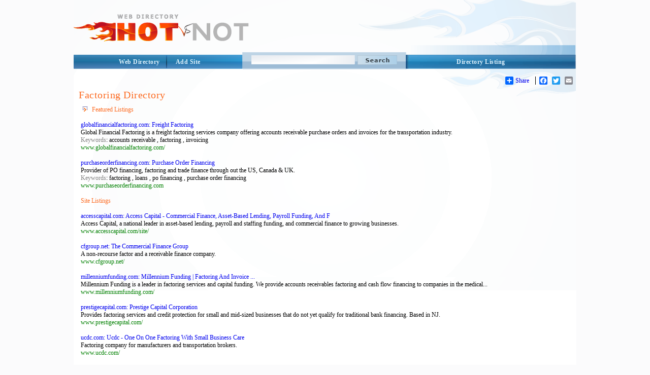

--- FILE ---
content_type: text/html; charset=utf-8
request_url: http://hotvsnot.com/Business/Financial_Services/Factoring/
body_size: 7601
content:
<!DOCTYPE html PUBLIC "-//W3C//DTD XHTML 1.0 Transitional//EN" "http://www.w3.org/TR/xhtml1/DTD/xhtml1-transitional.dtd">
<html xmlns="http://www.w3.org/1999/xhtml">
<head>
<title>Factoring Directory - Add Site or Add URL to Submit Site in Business Financial Services Category</title>
<meta http-equiv="Content-Type" content="text/html; charset=utf-8" />
<meta name="author" content="HotVsNot.Com" />
<meta name="copyright" content="Copyright (c) 2004 -2019 by HotVsNot.Com. All rights reserved!" />
<meta name="keywords" content="Internet Directory, Online Directory, Web Directory, Website Directory, Submit site, Submit URL, Add URL, Add site"/> 
<meta name="description" content="The premium, powerful Factoring Directory - Add Site or Add URL to Submit Site in Business Financial Services Category.  Human-edited to ensure high quality.  Submit your site today!"/>
	

<meta name="google-site-verification" content="uzIk-vZGQKHFdSR7bRa_VFbL0YBHl-4M-RunvzRemHI" />

<link href="/style/StyleSheet.css" rel="stylesheet" type="text/css" />

</head>

<body>

<div id="page_wrapper">

	<div id="head_wrapper"><a id="logo" href="/"><img src="/images/logo.png" border="0" alt="Online Directory"/></a></div>
  <div id="top_menu_wrapper">
          <div id="top_right">
	  	    <div id="top_right_menu">
              <a href="/directory-listing.aspx">Directory Listing</a>
	  	    </div>
      	  </div>
 
         <div id="search">
            <form method="GET" action="/search/">
            <input type="image" class="search_btn" src="/images/search.png"/>
            <input type="text" name="s" size="41" maxlength="2048" class="search_input_field" />
            </form>
        </div> 

        <div id="top_left_wrapper">
           <a href="/" class="t_left">Web Directory</a>
       <a href="/addurl/Add-Url.aspx?c=2178" class="t_right">Add Site</a>
        </div>
      </div>

<div id="body_wrapper">
             
    <br/>
    <!-- AddToAny BEGIN -->
<div id="share_buttons">
<div class="a2a_kit a2a_default_style">
<a class="a2a_dd" href="http://www.addtoany.com/share_save">Share</a>
<span class="a2a_divider"></span>
<a class="a2a_button_facebook"></a>
<a class="a2a_button_twitter"></a>
<a class="a2a_button_email"></a>
<a class="a2a_button_google_plus"></a>
</div>
<script type="text/javascript" src="http://static.addtoany.com/menu/page.js"></script>
</div>
<!-- AddToAny END -->



   <!-- <center><font color="red"><b>*NEW*</b> </font> Apply for the <a href="/affiliate-program.aspx"><u>HotVsNot.com affiliate program!</u></a>
    </center> -->

    &nbsp;<!-- this &nbsp; is REQUIRED for FF and Opera -->
   
    <div class="content_area">



<a href="/Business/Financial_Services/Factoring/" > <h1>Factoring Directory</h1></a>

<table cellspacing=0 cellpadding=4 border=0 width=100%>
	<tr>

			

		<td valign=top align=left>
			
			
			<table cellspacing=0 cellpadding=0 border=0 style="width:100%;"><tr><td class=mm_m2><IMG SRC="/images/nav_arrow.gif" />Featured Listings</td></tr><tr><td style="height:5;"></td></tr><tr><td background="/images/dot_line.gif" style="height:1"></td></tr></table><br /><a href="http://www.globalfinancialfactoring.com/" class=sh>globalfinancialfactoring.com: Freight Factoring</a><font class=s><br>Global Financial Factoring is a freight factoring services company offering accounts receivable purchase orders and invoices for the transportation industry.<br><font color=gray>Keywords</font>: accounts receivable , factoring , invoicing <br><font color=#008000>www.globalfinancialfactoring.com/</font></font><br><br><a href="http://www.purchaseorderfinancing.com" class=sh>purchaseorderfinancing.com: Purchase Order Financing </a><font class=s><br>Provider of PO financing, factoring and trade finance through out the US, Canada & UK. <br><font color=gray>Keywords</font>: factoring , loans , po financing , purchase order financing <br><font color=#008000>www.purchaseorderfinancing.com</font></font><br><br>
			
			
			<font color=#fc6b22>Site Listings</font><br /><br /><a rel="nofollow" href="http://www.accesscapital.com/site/" class=sh>accesscapital.com: Access Capital - Commercial Finance, Asset-Based Lending, Payroll Funding, And F</a><font class=s><br>Access Capital, a national leader in asset-based lending, payroll and staffing funding, and commercial finance to growing businesses.<br><font color=#008000>www.accesscapital.com/site/</font></font><br><br><a rel="nofollow" href="http://www.cfgroup.net/" class=sh>cfgroup.net: The Commercial Finance Group</a><font class=s><br>A non-recourse factor and a receivable finance company.<br><font color=#008000>www.cfgroup.net/</font></font><br><br><a rel="nofollow" href="http://www.millenniumfunding.com/" class=sh>millenniumfunding.com: Millennium Funding | Factoring And Invoice ...</a><font class=s><br>Millennium Funding is a leader in factoring services and capital funding. We provide accounts receivables factoring and cash flow financing to companies in the medical...<br><font color=#008000>www.millenniumfunding.com/</font></font><br><br><a rel="nofollow" href="http://www.prestigecapital.com/" class=sh>prestigecapital.com: Prestige Capital Corporation</a><font class=s><br>Provides factoring services and credit protection for small and mid-sized businesses that do not yet qualify for traditional bank financing. Based in NJ.<br><font color=#008000>www.prestigecapital.com/</font></font><br><br><a rel="nofollow" href="http://www.ucdc.com/" class=sh>ucdc.com: Ucdc - One On One Factoring With Small Business Care</a><font class=s><br>Factoring company for manufacturers and transportation brokers.<br><font color=#008000>www.ucdc.com/</font></font><br><br>
			<!-- no news stories available -->
			<a href="/addurl/Add-Url.aspx?c=2178" class=mm_m2>Add Site or Add URL to Submit Site to the Factoring Directory</a>
		</td>
	</tr>
</table>
<br/><br/>

</div> <!--close the content_area div-tag in the header -->
</div> <!--close the body_wrapper div-tag in the header -->
</body>

<footer>
    <div style="clear:both"></div>
		    <!-- below float fix - it has to be just before closing div for body_wrapper -->
   	
            <div id="body_footer">
		    </div>
    

      <div id="menu_bottom_wrapper"><a href="/ContactUs/">Contact Us</a>| <a href="/About/">About Us</a>| <a href="/TermofService/">Term of Service</a>| <a href="/PrivacyPolicy/">Privacy Policy</a>| 
      <a href="/Editorial_Policy/">Editorial Policy</a></div>
      <div id="footer_wrapper">
  	    <div id="footer">
  		    2004-2013 All rights reserved  | <a href="/">HotvsNot.com Web Directory</a> | <a href="/affiliate-program.aspx">Affiliate Program</a> | <a href="/SEOResources/">SEO Resources</a>   <!-- |Site Map -->
  	    </div>
      </div>
    </div>



    


    <script type="text/javascript">

        var _gaq = _gaq || [];
        _gaq.push(['_setAccount', 'UA-28903743-1']);
        _gaq.push(['_setDomainName', 'hotvsnot.com']);
        _gaq.push(['_trackPageview']);

        (function () {
            var ga = document.createElement('script'); ga.type = 'text/javascript'; ga.async = true;
            ga.src = ('https:' == document.location.protocol ? 'https://ssl' : 'http://www') + '.google-analytics.com/ga.js';
            var s = document.getElementsByTagName('script')[0]; s.parentNode.insertBefore(ga, s);
        })();

    </script>



    


</footer>
</div> <!--close the page_wrapper div-tag in the header -->
</html>
<br>
			
